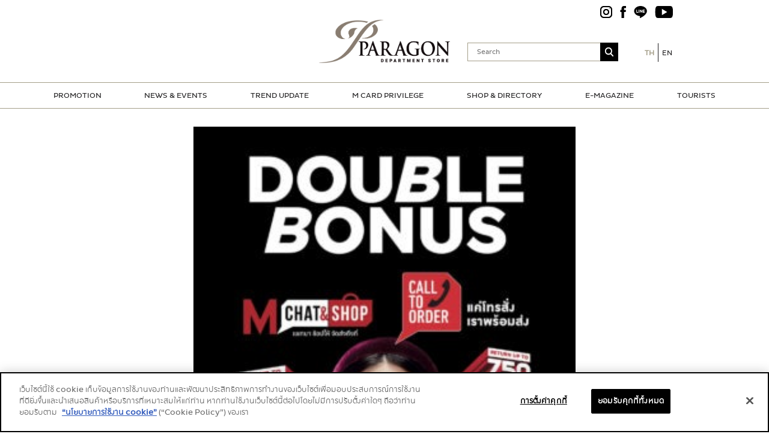

--- FILE ---
content_type: text/html; charset=UTF-8
request_url: https://www.paragondepartmentstore.com/web-inside-special-bank-980x3345-px-02-2-2/
body_size: 7658
content:
<!DOCTYPE html><html lang="th"><head><meta charset="UTF-8"><meta name="viewport" content="width=device-width, initial-scale=1"><link rel="profile" href="http://gmpg.org/xfn/11"><link rel="pingback" href="https://www.paragondepartmentstore.com/xmlrpc.php"><link media="all" href="https://www.paragondepartmentstore.com/wp-content/cache/autoptimize/css/autoptimize_7d287de906ab7e0ec5cff435c139c750.css" rel="stylesheet" /><link media="screen" href="https://www.paragondepartmentstore.com/wp-content/cache/autoptimize/css/autoptimize_c805a71cc293c0fa936f280e280de7e7.css" rel="stylesheet" /><title>WEB-INSIDE-SPECIAL-BANK-980&#215;3345-px-02-2 &#8211; น้อมส่งเสด็จสู่สวรรคาลัย น้อมสำนึกในพระมหากรุณาธิคุณอย่างหาที่สุดมิได้</title><link rel="alternate" hreflang="th" href="https://www.paragondepartmentstore.com/web-inside-special-bank-980x3345-px-02-2-2/" /><link rel="alternate" hreflang="en" href="https://www.paragondepartmentstore.com/en/web-inside-special-bank-980x3345-px-02-2-2-2/" /><link rel='dns-prefetch' href='//fonts.googleapis.com' /><link rel='dns-prefetch' href='//s.w.org' /><link rel="alternate" type="application/rss+xml" title="น้อมส่งเสด็จสู่สวรรคาลัย น้อมสำนึกในพระมหากรุณาธิคุณอย่างหาที่สุดมิได้ &raquo; ฟีด" href="https://www.paragondepartmentstore.com/feed/" /><link rel="alternate" type="application/rss+xml" title="น้อมส่งเสด็จสู่สวรรคาลัย น้อมสำนึกในพระมหากรุณาธิคุณอย่างหาที่สุดมิได้ &raquo; ฟีดความเห็น" href="https://www.paragondepartmentstore.com/comments/feed/" /><link rel="alternate" type="application/rss+xml" title="น้อมส่งเสด็จสู่สวรรคาลัย น้อมสำนึกในพระมหากรุณาธิคุณอย่างหาที่สุดมิได้ &raquo; WEB-INSIDE-SPECIAL-BANK-980&#215;3345-px-02-2 ฟีดความเห็น" href="https://www.paragondepartmentstore.com/feed/?attachment_id=57106" /> <script type="text/javascript">window._wpemojiSettings = {"baseUrl":"https:\/\/s.w.org\/images\/core\/emoji\/12.0.0-1\/72x72\/","ext":".png","svgUrl":"https:\/\/s.w.org\/images\/core\/emoji\/12.0.0-1\/svg\/","svgExt":".svg","source":{"concatemoji":"https:\/\/www.paragondepartmentstore.com\/wp-includes\/js\/wp-emoji-release.min.js?ver=5.2.23"}};
			!function(e,a,t){var n,r,o,i=a.createElement("canvas"),p=i.getContext&&i.getContext("2d");function s(e,t){var a=String.fromCharCode;p.clearRect(0,0,i.width,i.height),p.fillText(a.apply(this,e),0,0);e=i.toDataURL();return p.clearRect(0,0,i.width,i.height),p.fillText(a.apply(this,t),0,0),e===i.toDataURL()}function c(e){var t=a.createElement("script");t.src=e,t.defer=t.type="text/javascript",a.getElementsByTagName("head")[0].appendChild(t)}for(o=Array("flag","emoji"),t.supports={everything:!0,everythingExceptFlag:!0},r=0;r<o.length;r++)t.supports[o[r]]=function(e){if(!p||!p.fillText)return!1;switch(p.textBaseline="top",p.font="600 32px Arial",e){case"flag":return s([55356,56826,55356,56819],[55356,56826,8203,55356,56819])?!1:!s([55356,57332,56128,56423,56128,56418,56128,56421,56128,56430,56128,56423,56128,56447],[55356,57332,8203,56128,56423,8203,56128,56418,8203,56128,56421,8203,56128,56430,8203,56128,56423,8203,56128,56447]);case"emoji":return!s([55357,56424,55356,57342,8205,55358,56605,8205,55357,56424,55356,57340],[55357,56424,55356,57342,8203,55358,56605,8203,55357,56424,55356,57340])}return!1}(o[r]),t.supports.everything=t.supports.everything&&t.supports[o[r]],"flag"!==o[r]&&(t.supports.everythingExceptFlag=t.supports.everythingExceptFlag&&t.supports[o[r]]);t.supports.everythingExceptFlag=t.supports.everythingExceptFlag&&!t.supports.flag,t.DOMReady=!1,t.readyCallback=function(){t.DOMReady=!0},t.supports.everything||(n=function(){t.readyCallback()},a.addEventListener?(a.addEventListener("DOMContentLoaded",n,!1),e.addEventListener("load",n,!1)):(e.attachEvent("onload",n),a.attachEvent("onreadystatechange",function(){"complete"===a.readyState&&t.readyCallback()})),(n=t.source||{}).concatemoji?c(n.concatemoji):n.wpemoji&&n.twemoji&&(c(n.twemoji),c(n.wpemoji)))}(window,document,window._wpemojiSettings);</script> <link rel='stylesheet' id='apss-font-opensans-css'  href='//fonts.googleapis.com/css?family=Open+Sans&#038;ver=5.2.23' type='text/css' media='all' /><link rel='stylesheet' id='konmi-fonts-css'  href='//fonts.googleapis.com/css?family=Merriweather%3A400%2C300%2C700%2C400italic%2C300italic%2C700italic%2C900%2C900italic%3Alatin%7COxygen%3A300%2C400%2C700&#038;subset=latin%2Clatin-ext' type='text/css' media='all' /> <script type='text/javascript' src='https://www.paragondepartmentstore.com/wp-includes/js/jquery/jquery.js?ver=1.12.4-wp'></script> <script type='text/javascript'>var es_data = {"messages":{"es_empty_email_notice":"Please enter email address","es_rate_limit_notice":"You need to wait for sometime before subscribing again","es_single_optin_success_message":"Successfully Subscribed.","es_email_exists_notice":"Email Address already exists!","es_unexpected_error_notice":"Oops.. Unexpected error occurred.","es_invalid_email_notice":"Invalid email address","es_try_later_notice":"Please try after some time"},"es_ajax_url":"https:\/\/www.paragondepartmentstore.com\/wp-admin\/admin-ajax.php"};</script> <script type='text/javascript'>var fvpdata = {"ajaxurl":"https:\/\/www.paragondepartmentstore.com\/wp-admin\/admin-ajax.php","nonce":"1e61ebc5a5","fitvids":"1","dynamic":"","overlay":"","opacity":"0.75","color":"b","width":"640"};</script> <script type='text/javascript'>var rlArgs = {"script":"featherlight","selector":"lightbox","customEvents":"","activeGalleries":"1","openSpeed":"250","closeSpeed":"250","closeOnClick":"background","closeOnEsc":"1","galleryFadeIn":"100","galleryFadeOut":"300","woocommerce_gallery":"0","ajaxurl":"https:\/\/www.paragondepartmentstore.com\/wp-admin\/admin-ajax.php","nonce":"9bb240f1bd"};</script> <script type='text/javascript'>var wprmenu = {"zooming":"no","from_width":"768","parent_click":"yes","swipe":"yes","push_width":"400","menu_width":"100","submenu_open_icon":"","submenu_close_icon":"","SubmenuOpened":"0"};</script> <link rel='https://api.w.org/' href='https://www.paragondepartmentstore.com/wp-json/' /><link rel="EditURI" type="application/rsd+xml" title="RSD" href="https://www.paragondepartmentstore.com/xmlrpc.php?rsd" /><link rel="wlwmanifest" type="application/wlwmanifest+xml" href="https://www.paragondepartmentstore.com/wp-includes/wlwmanifest.xml" /><meta name="generator" content="WordPress 5.2.23" /><link rel='shortlink' href='https://www.paragondepartmentstore.com/?p=57106' /><link rel="alternate" type="application/json+oembed" href="https://www.paragondepartmentstore.com/wp-json/oembed/1.0/embed?url=https%3A%2F%2Fwww.paragondepartmentstore.com%2Fweb-inside-special-bank-980x3345-px-02-2-2%2F" /><link rel="alternate" type="text/xml+oembed" href="https://www.paragondepartmentstore.com/wp-json/oembed/1.0/embed?url=https%3A%2F%2Fwww.paragondepartmentstore.com%2Fweb-inside-special-bank-980x3345-px-02-2-2%2F&#038;format=xml" /><meta name="generator" content="WPML ver:4.3.6 stt:1,53;" />  <script>(function(w,d,s,l,i){w[l]=w[l]||[];w[l].push({'gtm.start':
new Date().getTime(),event:'gtm.js'});var f=d.getElementsByTagName(s)[0],
j=d.createElement(s),dl=l!='dataLayer'?'&l='+l:'';j.async=true;j.src=
'https://www.googletagmanager.com/gtm.js?id='+i+dl;f.parentNode.insertBefore(j,f);
})(window,document,'script','dataLayer','GTM-MS686CZ');</script> <style type="text/css" id="wp-custom-css">@media (max-width: 991px) {
  .wpr-logo-wrap img {
    content: url('/wp-content/uploads/2018/07/logo.png');
    max-height: 40px;
  }
}</style><meta name="google-site-verification" content="PsL1e2UoIvXAVW8FrF1EhI77L9jy0CtWGdL4u-dVLRg" /></head><body class="attachment attachment-template-default single single-attachment postid-57106 attachmentid-57106 attachment-jpeg"><div class="off-canvas-wrap" data-offcanvas><div class="inner-wrap"><nav class="tab-bar hide"><section class="left-small"> <a class="left-off-canvas-toggle menu-icon" ><span></span></a></section></nav><aside class="left-off-canvas-menu"><ul class="off-canvas-list"><li id="menu-item-14" class="menu-item menu-item-type-custom menu-item-object-custom menu-item-has-children has-dropdown menu-item-14"><a href="#">PROMOTION</a><ul class="sub-menu dropdown"><li id="menu-item-143" class="menu-item menu-item-type-post_type_archive menu-item-object-store-promotion menu-item-143"><a href="https://www.paragondepartmentstore.com/store-promotion/">Store Promotion</a></li><li id="menu-item-220" class="menu-item menu-item-type-post_type_archive menu-item-object-creditcard-promotion menu-item-220"><a href="https://www.paragondepartmentstore.com/creditcard-promotion/">Credit Card Promotion</a></li></ul></li><li id="menu-item-428" class="menu-item menu-item-type-post_type_archive menu-item-object-news-events-calendar menu-item-428"><a href="https://www.paragondepartmentstore.com/news-events-calendar/">NEWS &#038; EVENTS</a></li><li id="menu-item-429" class="menu-item menu-item-type-post_type_archive menu-item-object-trend-update menu-item-429"><a href="https://www.paragondepartmentstore.com/trend-update/">TREND UPDATE</a></li><li id="menu-item-3515" class="menu-item menu-item-type-custom menu-item-object-custom menu-item-3515"><a href="https://www.mcardmall.com/th/home">M CARD PRIVILEGE</a></li><li id="menu-item-1273" class="menu-item menu-item-type-post_type menu-item-object-page menu-item-1273"><a href="https://www.paragondepartmentstore.com/shop-directory/">SHOP &#038; DIRECTORY</a></li><li id="menu-item-18872" class="menu-item menu-item-type-post_type menu-item-object-page menu-item-18872"><a href="https://www.paragondepartmentstore.com/e-magazine/">E-MAGAZINE</a></li><li id="menu-item-692" class="menu-item menu-item-type-post_type menu-item-object-page menu-item-692"><a href="https://www.paragondepartmentstore.com/tourist-privileges/">TOURISTS</a></li></ul></aside><div id="page" class="hfeed site"> <a class="skip-link screen-reader-text" href="#content">ข้ามไปยังเนื้อหา</a><header id="masthead" class="site-header hide-for-small-only" role="banner"><div class="site-branding"><div class="row"><div class='small-38 columns hide-for-small-only'>&nbsp;</div><div class="small-24 columns"><div><div class='site-logo'> <a href='https://www.paragondepartmentstore.com/' title='น้อมส่งเสด็จสู่สวรรคาลัย น้อมสำนึกในพระมหากรุณาธิคุณอย่างหาที่สุดมิได้' rel='home'><noscript><img src='https://www.paragondepartmentstore.com/wp-content/uploads/2018/07/logo.png' alt='น้อมส่งเสด็จสู่สวรรคาลัย น้อมสำนึกในพระมหากรุณาธิคุณอย่างหาที่สุดมิได้'></noscript><img class="lazyload" src='data:image/svg+xml,%3Csvg%20xmlns=%22http://www.w3.org/2000/svg%22%20viewBox=%220%200%20%20%22%3E%3C/svg%3E' data-src='https://www.paragondepartmentstore.com/wp-content/uploads/2018/07/logo.png' alt='น้อมส่งเสด็จสู่สวรรคาลัย น้อมสำนึกในพระมหากรุณาธิคุณอย่างหาที่สุดมิได้'></a></div></div></div><div class='small-38 columns hide-for-small-only'><div class="img_social"> <a href="https://www.instagram.com/paragondepartmentstore/" target="_blank"><i id="h_ig"></i></a> <a href="https://www.facebook.com/paragondepartmentstore/" target="_blank"><i id="h_fb"></i></a> <a href="https://line.me/ti/p/themallgroup/" target="_blank"><i id="h_line"></i></a> <a href="https://www.youtube.com/channel/UCYj_GrpHNOHEufw67lGg69Q/" target="_blank"><i id="h_yt"></i></a></div><div class="small-9 columns" style="text-align: right"><form id="search" action="/" method="get"> <input type="text" name="s" value="" placeholder="Search" /> <input type="image" alt="Search" src="https://www.paragondepartmentstore.com/wp-content/uploads/2018/07/01main-2_r6_c11.png" /></form></div><div class="small-3 columns nopadding"><div class="wpml-ls-statics-shortcode_actions wpml-ls wpml-ls-legacy-list-horizontal"><ul><li class="wpml-ls-slot-shortcode_actions wpml-ls-item wpml-ls-item-th wpml-ls-current-language wpml-ls-first-item wpml-ls-item-legacy-list-horizontal"> <a href="https://www.paragondepartmentstore.com/web-inside-special-bank-980x3345-px-02-2-2/" class="wpml-ls-link"><span class="wpml-ls-native">TH</span></a></li><li class="wpml-ls-slot-shortcode_actions wpml-ls-item wpml-ls-item-en wpml-ls-last-item wpml-ls-item-legacy-list-horizontal"> <a href="https://www.paragondepartmentstore.com/en/web-inside-special-bank-980x3345-px-02-2-2-2/" class="wpml-ls-link"><span class="wpml-ls-display">EN</span></a></li></ul></div></div></div></div></div><nav id="site-navigation" class="main-navigation" role="navigation"><div class="row"><div class="small-12 columns"><nav class="top-bar" data-topbar><section class="top-bar-section text-center small-only-text-left hide-for-small-only"><div class="menu-top_main_menu-container"><ul id="top-nav" class="menu"><li class="menu-item menu-item-type-custom menu-item-object-custom menu-item-has-children has-dropdown menu-item-14"><a href="#">PROMOTION</a><ul class="sub-menu dropdown"><li class="menu-item menu-item-type-post_type_archive menu-item-object-store-promotion menu-item-143"><a href="https://www.paragondepartmentstore.com/store-promotion/">Store Promotion</a></li><li class="menu-item menu-item-type-post_type_archive menu-item-object-creditcard-promotion menu-item-220"><a href="https://www.paragondepartmentstore.com/creditcard-promotion/">Credit Card Promotion</a></li></ul></li><li class="menu-item menu-item-type-post_type_archive menu-item-object-news-events-calendar menu-item-428"><a href="https://www.paragondepartmentstore.com/news-events-calendar/">NEWS &#038; EVENTS</a></li><li class="menu-item menu-item-type-post_type_archive menu-item-object-trend-update menu-item-429"><a href="https://www.paragondepartmentstore.com/trend-update/">TREND UPDATE</a></li><li class="menu-item menu-item-type-custom menu-item-object-custom menu-item-3515"><a href="https://www.mcardmall.com/th/home">M CARD PRIVILEGE</a></li><li class="menu-item menu-item-type-post_type menu-item-object-page menu-item-1273"><a href="https://www.paragondepartmentstore.com/shop-directory/">SHOP &#038; DIRECTORY</a></li><li class="menu-item menu-item-type-post_type menu-item-object-page menu-item-18872"><a href="https://www.paragondepartmentstore.com/e-magazine/">E-MAGAZINE</a></li><li class="menu-item menu-item-type-post_type menu-item-object-page menu-item-692"><a href="https://www.paragondepartmentstore.com/tourist-privileges/">TOURISTS</a></li></ul></div></section></nav></div></div></nav></header><div id="content" class="site-content"><div id="primary" class="content-area image-attachment"><main id="main" class="site-main" role="main"><div class="row"><div class="large-8 large-centered column"><div class="attachment"> <noscript><img width="300" height="1024" src="https://www.paragondepartmentstore.com/wp-content/uploads/2020/04/WEB-INSIDE-SPECIAL-BANK-980x3345-px-02-2-1-300x1024.jpg" class="attachment-large size-large" alt="" srcset="https://www.paragondepartmentstore.com/wp-content/uploads/2020/04/WEB-INSIDE-SPECIAL-BANK-980x3345-px-02-2-1-300x1024.jpg 300w, https://www.paragondepartmentstore.com/wp-content/uploads/2020/04/WEB-INSIDE-SPECIAL-BANK-980x3345-px-02-2-1-88x300.jpg 88w, https://www.paragondepartmentstore.com/wp-content/uploads/2020/04/WEB-INSIDE-SPECIAL-BANK-980x3345-px-02-2-1-768x2620.jpg 768w, https://www.paragondepartmentstore.com/wp-content/uploads/2020/04/WEB-INSIDE-SPECIAL-BANK-980x3345-px-02-2-1.jpg 1200w" sizes="(max-width: 300px) 100vw, 300px" /></noscript><img width="300" height="1024" src='data:image/svg+xml,%3Csvg%20xmlns=%22http://www.w3.org/2000/svg%22%20viewBox=%220%200%20300%201024%22%3E%3C/svg%3E' data-src="https://www.paragondepartmentstore.com/wp-content/uploads/2020/04/WEB-INSIDE-SPECIAL-BANK-980x3345-px-02-2-1-300x1024.jpg" class="lazyload attachment-large size-large" alt="" data-srcset="https://www.paragondepartmentstore.com/wp-content/uploads/2020/04/WEB-INSIDE-SPECIAL-BANK-980x3345-px-02-2-1-300x1024.jpg 300w, https://www.paragondepartmentstore.com/wp-content/uploads/2020/04/WEB-INSIDE-SPECIAL-BANK-980x3345-px-02-2-1-88x300.jpg 88w, https://www.paragondepartmentstore.com/wp-content/uploads/2020/04/WEB-INSIDE-SPECIAL-BANK-980x3345-px-02-2-1-768x2620.jpg 768w, https://www.paragondepartmentstore.com/wp-content/uploads/2020/04/WEB-INSIDE-SPECIAL-BANK-980x3345-px-02-2-1.jpg 1200w" data-sizes="(max-width: 300px) 100vw, 300px" /></div><article id="post-57106" class="post-57106 attachment type-attachment status-inherit hentry"><header class="entry-header"><h1 class="entry-title text-center">WEB-INSIDE-SPECIAL-BANK-980&#215;3345-px-02-2</h1></header><div class="entry-content"><div class="entry-attachment"></div></div><div class="entry-meta"> <span class="entry-date">Published on <time class="entry-date" datetime="2020-04-18T00:42:22+07:00">18 เม.ย. 2563</time></span> <span class="parent-post-link">On <a href="https://www.paragondepartmentstore.com/web-inside-special-bank-980x3345-px-02-2-2/" rel="gallery">WEB-INSIDE-SPECIAL-BANK-980&#215;3345-px-02-2</a></span> <span class="full-size-link">Original <a href="https://www.paragondepartmentstore.com/wp-content/uploads/2020/04/WEB-INSIDE-SPECIAL-BANK-980x3345-px-02-2-1.jpg">1200 &times; 4094</a> (PX)</span></div></article></div></div><div class="row"><div class="large-8 large-centered column"><nav id="image-navigation" class="navigation image-navigation"><div class="nav-links"> <a href='https://www.paragondepartmentstore.com/wp-content/uploads/2020/04/980x525-1-5.jpg' title="" data-rl_title="" class="rl-gallery-link" data-rl_caption="" data-rel="lightbox-gallery-0"><div class="nav-previous"> <span class="meta-nav">&larr;</span>&nbsp;รูปก่อนหน้า</div></a> <a href='https://www.paragondepartmentstore.com/wp-content/uploads/2020/04/WEB-INSIDE-SPECIAL-BANK-980x3345-px-02-2-1.jpg' title="" data-rl_title="" class="rl-gallery-link" data-rl_caption="" data-rel="lightbox-gallery-0"><div class="nav-next">รูปต่อไป&nbsp;<span class="meta-nav">&rarr;</span></div></a></div></nav></div></div><div class="comment-area"><div class="row"><div class="large-8 large-centered column"><div id="comments" class="comments-area"><div id="respond" class="comment-respond"><h3 id="reply-title" class="comment-reply-title">ใส่ความเห็น <small><a rel="nofollow" id="cancel-comment-reply-link" href="/web-inside-special-bank-980x3345-px-02-2-2/#respond" style="display:none;">ยกเลิกการตอบ</a></small></h3><form action="https://www.paragondepartmentstore.com/wp-comments-post.php" method="post" id="commentform" class="comment-form" novalidate><p class="comment-notes"><span id="email-notes">อีเมลของคุณจะไม่แสดงให้คนอื่นเห็น</span> ช่องข้อมูลจำเป็นถูกทำเครื่องหมาย <span class="required">*</span></p><p class="comment-form-comment"><label for="comment">ความเห็น</label><textarea id="comment" name="comment" cols="45" rows="8" maxlength="65525" required="required"></textarea></p><input name="wpml_language_code" type="hidden" value="th" /><p class="comment-form-author"><label for="author">ชื่อ <span class="required">*</span></label> <input id="author" name="author" type="text" value="" size="30" maxlength="245" required='required' /></p><p class="comment-form-email"><label for="email">อีเมล <span class="required">*</span></label> <input id="email" name="email" type="email" value="" size="30" maxlength="100" aria-describedby="email-notes" required='required' /></p><p class="comment-form-url"><label for="url">เว็บไซต์</label> <input id="url" name="url" type="url" value="" size="30" maxlength="200" /></p><p class="comment-form-cookies-consent"><input id="wp-comment-cookies-consent" name="wp-comment-cookies-consent" type="checkbox" value="yes" /><label for="wp-comment-cookies-consent">บันทึกชื่อ, อีเมล และชื่อเว็บไซต์ของฉันบนเบราว์เซอร์นี้ สำหรับการแสดงความเห็นครั้งถัดไป</label></p><p class="form-submit"><input name="submit" type="submit" id="submit" class="submit" value="แสดงความเห็น" /> <input type='hidden' name='comment_post_ID' value='57106' id='comment_post_ID' /> <input type='hidden' name='comment_parent' id='comment_parent' value='0' /></p></form></div></div></div></div></div></main></div></div><footer id="colophon" class="site-footer" role="contentinfo"><div class="row"><div class="small-12 columns"><ul class="hide-for-small-only"><li> <a href="https://www.paragondepartmentstore.com/about-us/"><span class="symbols">&#8227;</span> ABOUT US</a><br/> <a href="https://www.paragondepartmentstore.com/tourist-privileges/"><span class="symbols">&#8227;</span> TOURIST</a><br/> <a href="https://www.paragondepartmentstore.com/service/"><span class="symbols">&#8227;</span> SERVICE</a></li><li> <a href="#"><span class="symbols">&#8227;</span> PROMOTION</a><br/> <a href="https://www.paragondepartmentstore.com/store-promotion/"><span class="symbols">&nbsp;</span> Store Promotion</a><br/> <a href="https://www.paragondepartmentstore.com/creditcard-promotion/"><span class="symbols">&nbsp;</span> Credit Card Promotion</a></li><li> <a href="https://www.paragondepartmentstore.com/news-events-calendar/"><span class="symbols">&#8227;</span> NEWS & EVENTS</a></li><li> <a href="https://www.paragondepartmentstore.com/trend-update/"><span class="symbols">&#8227;</span> TREND UPDATE</a></li><li> <a href="https://www.mcardmall.com/th/home/" target="_blank"><span class="symbols">&#8227;</span> M PRIVILEGE</a></li><li class="img_social_f"> <a href="https://www.paragondepartmentstore.com/contact-us/"><span class="symbols">&#8227;</span> CONTACT US</a><br/> <span><i class="symbols">&#8227;</i> SOCIAL MEDIA</span><br/> <a href="https://www.instagram.com/paragondepartmentstore" target="_blank" class="footer_social ig"><i id="f_ig"></i></a> <a href="https://www.facebook.com/paragondepartmentstore" target="_blank" class="footer_social fb"><i id="f_fb"></i></a> <a href="https://line.me/ti/p/themallgroup" target="_blank" class="footer_social line"><i id="f_line"></i></a> <a href="https://www.youtube.com/channel/UCYj_GrpHNOHEufw67lGg69Q" target="_blank" class="footer_social yt"><i id="f_yt"></i></a></li><li> <a href="https://www.paragondepartmentstore.com/sitemap/"><span class="symbols">&#8227;</span> SITEMAP</a></li></ul><ul class="show-for-small-only"><li> <a href="https://www.paragondepartmentstore.com/about-us/"><span class="symbols">&#8227;</span> ABOUT US</a><br/> <a href="#"><span class="symbols">&#8227;</span> PROMOTION</a><br/> <a href="https://www.paragondepartmentstore.com/store-promotion/" style="margin-left: 15px"><span class="symbols">&nbsp;</span> Store Promotion</a><br/> <a href="https://www.paragondepartmentstore.com/creditcard-promotion/" style="margin-left: 15px"><span class="symbols">&nbsp;</span> Credit Card Promotion</a><br/> <a href="https://www.paragondepartmentstore.com/news-events-calendar/"><span class="symbols">&#8227;</span> NEWS & EVENTS</a><br/> <a href="https://www.paragondepartmentstore.com/trend-update/"><span class="symbols">&#8227;</span> TREND UPDATE</a><br/> <a href="https://www.mcardmall.com/th/home/" target="_blank"><span class="symbols">&#8227;</span> M PRIVILEGE</a><br/> <a href="https://www.paragondepartmentstore.com/tourist-privileges/"><span class="symbols">&#8227;</span> TOURIST</a><br/> <a href="https://www.paragondepartmentstore.com/service/"><span class="symbols">&#8227;</span> SERVICE</a><br/> <a href="https://www.paragondepartmentstore.com/contact-us/"><span class="symbols">&#8227;</span> CONTACT US</a><br/> <a href="https://www.paragondepartmentstore.com/sitemap/"><span class="symbols">&#8227;</span> SITEMAP</a><br/></li> <br/><div style="text-align: center; margin-bottom: 30px;" class="img_social_f"><p style="font-size: 12px; margin-bottom: 0;">SOCIAL MEDIA</p> <a href="https://www.instagram.com/paragondepartmentstore" target="_blank" class="footer_social ig"><i id="f_ig"></i></a> <a href="https://www.facebook.com/paragondepartmentstore" target="_blank" class="footer_social fb"><i id="f_fb"></i></a> <a href="https://line.me/ti/p/themallgroup" target="_blank" class="footer_social line"><i id="f_line"></i></a> <a href="https://www.youtube.com/channel/UCYj_GrpHNOHEufw67lGg69Q" target="_blank" class="footer_social yt"><i id="f_yt"></i></a></div><div class="small-12 columns" style="text-align: center; margin-bottom: 30px;"> <span class="small-1 columns nopadding"><noscript><img src="https://www.paragondepartmentstore.com/wp-content/uploads/2018/07/01main-2_r6_c1.png"/></noscript><img class="lazyload" src='data:image/svg+xml,%3Csvg%20xmlns=%22http://www.w3.org/2000/svg%22%20viewBox=%220%200%20%20%22%3E%3C/svg%3E' data-src="https://www.paragondepartmentstore.com/wp-content/uploads/2018/07/01main-2_r6_c1.png"/></span> <span class="small-11 columns nopadding">ADDESS : 991 RAMA 1 ROAD, PATHUMWAN, <br/>BANGKOK 10330, THAILAND</span><br/><br/> <span class="small-1 columns nopadding"><noscript><img src="https://www.paragondepartmentstore.com/wp-content/uploads/2018/07/01main-2_r8_c1.png"/></noscript><img class="lazyload" src='data:image/svg+xml,%3Csvg%20xmlns=%22http://www.w3.org/2000/svg%22%20viewBox=%220%200%20%20%22%3E%3C/svg%3E' data-src="https://www.paragondepartmentstore.com/wp-content/uploads/2018/07/01main-2_r8_c1.png"/></span> <span class="small-11 columns nopadding">OPEN HOURS : EVERYDAY 10.00 AM - 10.00 PM <br/>OFFICE HOURS : MON-FRI 10.30 AM - 06.00 PM</span><br/><br/> <span class="small-1 columns nopadding"><noscript><img src="https://www.paragondepartmentstore.com/wp-content/uploads/2018/07/01main-2_r10_c1.png"/></noscript><img class="lazyload" src='data:image/svg+xml,%3Csvg%20xmlns=%22http://www.w3.org/2000/svg%22%20viewBox=%220%200%20%20%22%3E%3C/svg%3E' data-src="https://www.paragondepartmentstore.com/wp-content/uploads/2018/07/01main-2_r10_c1.png"/></span> <span class="small-11 columns nopadding">PHONE : <a href="tel:+6626901000" style="color: #fff">(+66)2-690-1000</a> <br/>FAX : <a href="tel:+6626901000" style="color: #fff">(+66)2-690-1000</a></span></div><div class="small-12 columns get_direction" style="position: relative; text-align: center;"> <a class="ico_get_direction" href="https://www.google.com/maps?ll=13.746432,100.535456&z=16&t=m&hl=en-US&gl=TH&mapclient=embed&cid=17008097401508426765"> <i></i> GET DIRECTIONS </a></div></ul></div></div><div class="row f_border"><div class="small-4 columns hide-for-small-only"> <span class="small-1 columns nopadding"><noscript><img src="https://www.paragondepartmentstore.com/wp-content/uploads/2018/07/01main-2_r6_c1.png"/></noscript><img class="lazyload" src='data:image/svg+xml,%3Csvg%20xmlns=%22http://www.w3.org/2000/svg%22%20viewBox=%220%200%20%20%22%3E%3C/svg%3E' data-src="https://www.paragondepartmentstore.com/wp-content/uploads/2018/07/01main-2_r6_c1.png"/></span> <span class="small-11 columns nopadding">ADDESS : 991 RAMA 1 ROAD, PATHUMWAN, <br/>BANGKOK 10330, THAILAND</span><br/><br/> <span class="small-1 columns nopadding"><noscript><img src="https://www.paragondepartmentstore.com/wp-content/uploads/2018/07/01main-2_r8_c1.png"/></noscript><img class="lazyload" src='data:image/svg+xml,%3Csvg%20xmlns=%22http://www.w3.org/2000/svg%22%20viewBox=%220%200%20%20%22%3E%3C/svg%3E' data-src="https://www.paragondepartmentstore.com/wp-content/uploads/2018/07/01main-2_r8_c1.png"/></span> <span class="small-11 columns nopadding">OPEN HOURS : EVERYDAY 10.00 AM - 10.00 PM <br/>OFFICE HOURS : MON-FRI 10.30 AM - 06.00 PM</span><br/><br/> <span class="small-1 columns nopadding"><noscript><img src="https://www.paragondepartmentstore.com/wp-content/uploads/2018/07/01main-2_r10_c1.png"/></noscript><img class="lazyload" src='data:image/svg+xml,%3Csvg%20xmlns=%22http://www.w3.org/2000/svg%22%20viewBox=%220%200%20%20%22%3E%3C/svg%3E' data-src="https://www.paragondepartmentstore.com/wp-content/uploads/2018/07/01main-2_r10_c1.png"/></span> <span class="small-11 columns nopadding">PHONE : <a href="tel:+6626901000" style="color: #fff">(+66)2-690-1000</a> <br/>FAX : <a href="tel:+6626901000" style="color: #fff">(+66)2-690-1000</a></span></div><div class="small-4 columns get_direction hide-for-small-only"> <a class="ico_get_direction" href="https://www.google.com/maps?ll=13.746432,100.535456&z=16&t=m&hl=en-US&gl=TH&mapclient=embed&cid=17008097401508426765" target="_blank"> <i></i> GET DIRECTIONS </a></div></div><div class="row"><div class="small-12 medium-6 columns copyright"> @ 2019 THE MALL GROUP. ALL RIGHTS RESERVED.</div><div class="small-12 medium-6 columns copyright"><div class="footer2"> <a href="https://www.paragondepartmentstore.com/privacy-partner">นโยบายความเป็นส่วนตัวสำหรับคู่สัญญาฯ</a> | <a href="https://www.paragondepartmentstore.com/privacy-policies">นโยบายความเป็นส่วนตัว</a> | <a href="https://www.paragondepartmentstore.com/cookie-policy">จัดการคุกกี้</a></div></div></div></footer></div> <script>jQuery(function () {
        if (typeof Cookies !== 'undefined') {
            var gdpr = Cookies.get('accept-gdpr')
            if (typeof gdpr === 'undefined') {
                jQuery('.sticky-gdpr').show();
            }
        }

        jQuery('#btn-gdpr').click(function () {
            Cookies.set('accept-gdpr', true, {expires: 365});
            jQuery('.sticky-gdpr').fadeOut();
        });
    });</script>  <noscript><iframe src="https://www.googletagmanager.com/ns.html?id=GTM-MS686CZ"
height="0" width="0" style="display:none;visibility:hidden"></iframe></noscript><div id="wprmenu_bar" class="wprmenu_bar bodyslide top wpr-logo-left"><div class="search-expand"><div class="wpr_search"><form role="search" method="get" class="wpr-search-form" action="https://www.paragondepartmentstore.com"><label for="search-form-69719ceeac89f"></label><input type="search" class="wpr-search-field" placeholder="Search..." value="" name="s" title="Search for:"><button type="submit" class="wpr_submit"><i class="wpr-icon-search"></i></button></form></div></div><div class="hamburger hamburger--collapse"> <span class="hamburger-box"> <span class="hamburger-inner"></span> </span></div><div class="wpml-ls-statics-shortcode_actions wpml-ls wpml-ls-legacy-list-horizontal"><ul><li class="wpml-ls-slot-shortcode_actions wpml-ls-item wpml-ls-item-th wpml-ls-current-language wpml-ls-first-item wpml-ls-item-legacy-list-horizontal"> <a href="https://www.paragondepartmentstore.com/web-inside-special-bank-980x3345-px-02-2-2/" class="wpml-ls-link"><span class="wpml-ls-native">TH</span></a></li><li class="wpml-ls-slot-shortcode_actions wpml-ls-item wpml-ls-item-en wpml-ls-last-item wpml-ls-item-legacy-list-horizontal"> <a href="https://www.paragondepartmentstore.com/en/web-inside-special-bank-980x3345-px-02-2-2-2/" class="wpml-ls-link"><span class="wpml-ls-display">EN</span></a></li></ul></div><div class="wpml-ls-statics-shortcode_actions wpml-ls wpml-ls-legacy-list-horizontal"><ul><li class="wpml-ls-slot-shortcode_actions wpml-ls-item wpml-ls-item-th wpml-ls-current-language wpml-ls-first-item wpml-ls-item-legacy-list-horizontal"> <a href="https://www.paragondepartmentstore.com/web-inside-special-bank-980x3345-px-02-2-2/" class="wpml-ls-link"><span class="wpml-ls-native">TH</span></a></li><li class="wpml-ls-slot-shortcode_actions wpml-ls-item wpml-ls-item-en wpml-ls-last-item wpml-ls-item-legacy-list-horizontal"> <a href="https://www.paragondepartmentstore.com/en/web-inside-special-bank-980x3345-px-02-2-2-2/" class="wpml-ls-link"><span class="wpml-ls-display">EN</span></a></li></ul></div><div></div><div class="wpr-search-wrap menu-bar-elements menu-elements search-icon"><div class="toggle-search"><i class="wpr-icon-search"></i></div></div><div class="menu_title"></div> <span class="wpr-logo-wrap menu-elements"><a href="https://paragondepartmentstore.com"><noscript><img alt="logo"  src="https://paragondepartmentstore.com/wp-content/uploads/2018/07/logo.png"/></noscript><img class="lazyload" alt="logo"  src='data:image/svg+xml,%3Csvg%20xmlns=%22http://www.w3.org/2000/svg%22%20viewBox=%220%200%20%20%22%3E%3C/svg%3E' data-src="https://paragondepartmentstore.com/wp-content/uploads/2018/07/logo.png"/></a></span></div><div class="cbp-spmenu cbp-spmenu-vertical cbp-spmenu-top default " id="mg-wprm-wrap"><ul id="wprmenu_menu_ul"><li class="menu-item menu-item-type-custom menu-item-object-custom menu-item-has-children has-dropdown menu-item-14"><a href="#">PROMOTION</a><ul class="sub-menu dropdown"><li class="menu-item menu-item-type-post_type_archive menu-item-object-store-promotion menu-item-143"><a href="https://www.paragondepartmentstore.com/store-promotion/">Store Promotion</a></li><li class="menu-item menu-item-type-post_type_archive menu-item-object-creditcard-promotion menu-item-220"><a href="https://www.paragondepartmentstore.com/creditcard-promotion/">Credit Card Promotion</a></li></ul></li><li class="menu-item menu-item-type-post_type_archive menu-item-object-news-events-calendar menu-item-428"><a href="https://www.paragondepartmentstore.com/news-events-calendar/">NEWS &#038; EVENTS</a></li><li class="menu-item menu-item-type-post_type_archive menu-item-object-trend-update menu-item-429"><a href="https://www.paragondepartmentstore.com/trend-update/">TREND UPDATE</a></li><li class="menu-item menu-item-type-custom menu-item-object-custom menu-item-3515"><a href="https://www.mcardmall.com/th/home">M CARD PRIVILEGE</a></li><li class="menu-item menu-item-type-post_type menu-item-object-page menu-item-1273"><a href="https://www.paragondepartmentstore.com/shop-directory/">SHOP &#038; DIRECTORY</a></li><li class="menu-item menu-item-type-post_type menu-item-object-page menu-item-18872"><a href="https://www.paragondepartmentstore.com/e-magazine/">E-MAGAZINE</a></li><li class="menu-item menu-item-type-post_type menu-item-object-page menu-item-692"><a href="https://www.paragondepartmentstore.com/tourist-privileges/">TOURISTS</a></li></ul></div> <noscript><style>.lazyload{display:none;}</style></noscript><script data-noptimize="1">window.lazySizesConfig=window.lazySizesConfig||{};window.lazySizesConfig.loadMode=1;</script><script async data-noptimize="1" src='https://www.paragondepartmentstore.com/wp-content/plugins/autoptimize/classes/external/js/lazysizes.min.js?ao_version=2.6.1'></script><link rel='stylesheet' id='so-css-konmi-css'  href='https://www.paragondepartmentstore.com/wp-content/cache/autoptimize/css/autoptimize_single_74c5ed5f7628f357047b19ade6c629bb.css?ver=1762485078' type='text/css' media='all' /> <script type='text/javascript'>var frontend_ajax_object = {"ajax_url":"https:\/\/www.paragondepartmentstore.com\/wp-admin\/admin-ajax.php","ajax_nonce":"934460e1da"};</script> <script type='text/javascript'>var wpcf7 = {"apiSettings":{"root":"https:\/\/www.paragondepartmentstore.com\/wp-json\/contact-form-7\/v1","namespace":"contact-form-7\/v1"},"cached":"1"};</script>  <a class="exit-off-canvas"></a></div></div>  <script defer src="https://www.paragondepartmentstore.com/wp-content/cache/autoptimize/js/autoptimize_1a25163856c5fb7639dffe40232dab65.js"></script></body></html>

--- FILE ---
content_type: text/css
request_url: https://www.paragondepartmentstore.com/wp-content/cache/autoptimize/css/autoptimize_single_74c5ed5f7628f357047b19ade6c629bb.css?ver=1762485078
body_size: 5735
content:
@font-face{font-family:'pluto_sanscond_exlight';src:url(//www.paragondepartmentstore.com/wp-content/uploads/so-css/../../themes/konmi/fonts/hvd_fonts_-_plutosanscondexlight-webfont.eot);src:url(//www.paragondepartmentstore.com/wp-content/uploads/so-css/../../themes/konmi/fonts/hvd_fonts_-_plutosanscondexlight-webfont.eot?#iefix) format('embedded-opentype'),url(//www.paragondepartmentstore.com/wp-content/uploads/so-css/../../themes/konmi/fonts/hvd_fonts_-_plutosanscondexlight-webfont.woff2) format('woff2'),url(//www.paragondepartmentstore.com/wp-content/uploads/so-css/../../themes/konmi/fonts/hvd_fonts_-_plutosanscondexlight-webfont.woff) format('woff'),url(//www.paragondepartmentstore.com/wp-content/uploads/so-css/../../themes/konmi/fonts/hvd_fonts_-_plutosanscondexlight-webfont.ttf) format('truetype');font-weight:400;font-style:normal}@font-face{font-family:'pluto_sans_regularregular';src:url(//www.paragondepartmentstore.com/wp-content/uploads/so-css/../../themes/konmi/fonts/hvd_fonts_-_plutosansregular-webfont.eot);src:url(//www.paragondepartmentstore.com/wp-content/uploads/so-css/../../themes/konmi/fonts/hvd_fonts_-_plutosansregular-webfont.eot?#iefix) format('embedded-opentype'),url(//www.paragondepartmentstore.com/wp-content/uploads/so-css/../../themes/konmi/fonts/hvd_fonts_-_plutosansregular-webfont.woff2) format('woff2'),url(//www.paragondepartmentstore.com/wp-content/uploads/so-css/../../themes/konmi/fonts/hvd_fonts_-_plutosansregular-webfont.woff) format('woff'),url(//www.paragondepartmentstore.com/wp-content/uploads/so-css/../../themes/konmi/fonts/hvd_fonts_-_plutosansregular-webfont.ttf) format('truetype');font-weight:400;font-style:normal}@font-face{font-family:'db_airystd';src:url(//www.paragondepartmentstore.com/wp-content/uploads/so-css/../../themes/konmi/fonts/db_airy_std_v3.2-webfont.eot);src:url(//www.paragondepartmentstore.com/wp-content/uploads/so-css/../../themes/konmi/fonts/db_airy_std_v3.2-webfont.eot?#iefix) format('embedded-opentype'),url(//www.paragondepartmentstore.com/wp-content/uploads/so-css/../../themes/konmi/fonts/db_airy_std_v3.2-webfont.woff2) format('woff2'),url(//www.paragondepartmentstore.com/wp-content/uploads/so-css/../../themes/konmi/fonts/db_airy_std_v3.2-webfont.woff) format('woff'),url(//www.paragondepartmentstore.com/wp-content/uploads/so-css/../../themes/konmi/fonts/db_airy_std_v3.2-webfont.ttf) format('truetype');font-weight:400;font-style:normal}body,.single h3,.btn-black,.textwidget,.entry-title,.breadcrumbs,.sow-headline,h1,h2,h3,h4,h5,h6,.wp-paginate.font-inherit,.home_promotion .date-box,.top-bar-section ul li>a,.description .entry-content,.description .entry-content p,.home_promotion .detail-box p,.tabs dd>a,.tabs .tab-title>a,div#n2-ss-7 .n2-ss-button-container a div,.top-bar-section ul li.current-menu-item>a,.home_store_promotion .home_promotion .promotion_type,.wcp-carousel-main-wrap .post-style-2 .wcp-content-wrap,.news-events-calendar .widget_sow-image:nth-child(5) a:after,.sow-tabs .sow-tabs-tab-container .sow-tabs-tab .sow-tabs-title,div#n2-ss-7 .n2-ss-layer .n2-font-4200e05199ff95cbf3e46764a0ac0a34-hover,div#n2-ss-7 .n2-ss-layer .n2-font-1e6ea3eedba918193f538b40ebe0cd6c-paragraph,input[type=text],input[type=password],input[type=date],input[type=datetime],input[type=datetime-local],input[type=month],input[type=week],input[type=email],input[type=number],input[type=search],input[type=tel],input[type=time],input[type=url],input[type=submit],textarea{font-family:"pluto_sans_regularregular","db_airystd","Helvetica Neue","Helvetica",Helvetica,Arial,sans-serif}body{overflow-x:initial!important}body,.entry-title,.top-bar-section ul li>a{color:#1f1e1f;font-size:12px;font-weight:initial;letter-spacing:0}input[type=text],input[type=password],input[type=date],input[type=datetime],input[type=datetime-local],input[type=month],input[type=week],input[type=email],input[type=number],input[type=search],input[type=tel],input[type=time],input[type=url],textarea{font-size:11px;box-shadow:initial;border-radius:0;border:1px solid #a49e89;color:#1f1e1f;letter-spacing:0;font-weight:initial;padding:8px 15px;height:auto}a,a:hover{color:#222}a:focus{outline:none}img.attachment-post-thumbnail,.attachment img{width:100%}input.wpcf7-form-control.wpcf7-submit{background:#a39d86;margin:0;font-size:12px;width:100px}.row{max-width:initial}.font-20{font-size:20px}.site-branding .row,.content-area .row,.site-footer .row{max-width:970px}.site-branding{margin-top:10px}.site-content,.comment-area{background:#fff}.site-logo{margin-top:20px}.top-bar{border-top:1px solid #a49e89;border-bottom:1px solid #a49e89;line-height:1}.top-bar-section li:not(.has-form) a:not(.button){line-height:3.5;padding:0 36px}.top-bar-section li:not(.has-form) a:not(.button):hover{color:#726e61}.top-bar-section li:not(.has-form):first-child a:not(.button){padding-left:0}.top-bar-section li:not(.has-form):last-child a:not(.button){padding-right:0}.top-bar-section ul li:hover:not(.has-form)>a{border-bottom:0}.img_social{text-align:right;margin-bottom:38px}.img_social a i{background:url(//www.paragondepartmentstore.com/wp-content/uploads/so-css/../../uploads/2018/09/top-footer-for-desktop-rollover_r1_c3.png);display:inline-block;margin-left:10px}.img_social_f a i{background:url(//www.paragondepartmentstore.com/wp-content/uploads/so-css/../../uploads/2018/09/top-footer-for-desktop-rollover_r3_c1.png);display:inline-block;margin-left:10px}.columns.nopadding{padding-left:0;padding-right:0}.small-24{width:24%}.small-38{width:38%}.wpml-ls-legacy-list-horizontal{padding:0;text-align:right}.wpml-ls-legacy-list-horizontal .wpml-ls-item{padding:9px 0;padding-left:6px;margin-left:6px;border-left:1px solid #1f1e1f}.wpml-ls-legacy-list-horizontal .wpml-ls-item:first-child{padding:0;border-left:0}.wpml-ls-legacy-list-horizontal a{font-size:11px;padding:0}.wpml-ls-legacy-list-horizontal .wpml-ls-item a:hover{color:#726e61}.footer_social{position:absolute;width:fit-content}.footer_social.ig{left:38px}.footer_social.fb{left:73px}.footer_social.line{left:98px}.footer_social.yt{left:133px}.page-title{text-transform:uppercase;font-size:24px;text-align:center}.box{padding:0;border-color:#e5e5e5;margin:0;margin-bottom:10px}.box .short_detail{padding:5px 25px}.box .short_detail p{font-size:12px}.box .date-box{border-bottom:1px solid #7f7f7f;padding-bottom:5px}.trend-update .box .date-box{display:none}.box .detail-box{overflow:hidden;height:38px;margin-bottom:20px}.box .entry-header a{font-size:20px}.box .entry-header .entry-title{overflow:hidden;height:55px}.box .entry-meta{border:0}.single h1.entry-title{font-size:24px;text-align:left!important}.single h3{font-size:24px;text-align:center;margin:10px 0;text-transform:uppercase}.single h5{font-size:20px}.apss-theme-4 .apss-icon-block{border-radius:26px;width:26px;height:26px}.apss-theme-4 .apss-single-icon a{margin:4px;min-height:30px;float:right}.apss-theme-4 .apss-single-icon .fa{font-size:12px;min-width:27px;padding:7px 0}.description{border:0}.description article{padding:20px 0;margin:0}.description .entry-content,.description .entry-content p{margin:0 0 10px;font-size:14px;line-height:1.5}.page-header{margin-top:0}.promotion_category{font-size:11px;border:1px solid #a49e89;padding:0 20px}select.promotion_category{-webkit-appearance:none;-moz-appearance:none;appearance:none;background-image:url(//www.paragondepartmentstore.com/wp-content/uploads/so-css/../2018/07/02store-promotion-00_r4_c3.png);height:32px}.n2-ss-slider .n2-ss-img-wrapper,.n2-ss-slider .n2-ss-img-wrapper img{width:100% !important}.breadcrumbs{background-color:transparent;border:0;padding:15px 0;font-weight:700}.breadcrumbs>span{color:#98927f;font-weight:700}.breadcrumbs>span>a>span{color:#98927f;font-weight:400}.breadcrumbs>* a{font-weight:400}.breadcrumbs>*:before{margin:0 5px}.breadcrumbs>*:hover a,.breadcrumbs>*:focus a{color:#98927f}[class*=column]+[class*=column]:last-child{float:left}.top-bar-section .has-dropdown.not-click:hover>.dropdown{left:-1px}.top-bar-section .has-dropdown>a:after{border:0}.top-bar-section .dropdown li:not(.has-form) a:not(.button){color:#000;padding:0 20px;text-align:left}.top-bar-section ul li.current-menu-item>a{border-bottom:0;border:0;color:#a49e89}.top-bar-section .dropdown li:not(.has-form):hover>a:not(.button){background:#ededed}.credit_card_promotion{height:429px}.credit_card_promotion .feature_image{height:290px;overflow:hidden}.credit_card_promotion .short_detail h4 a{font-size:14px}.credit_card_promotion .box .entry-header .entry-title{height:38px}.credit_card_promotion .box .date-box{border-bottom:0;margin:0}.credit_card_promotion .box .entry-excerpt{margin-bottom:20px}.credit_card_promotion .box .entry-excerpt a{color:#000}.credit_card_promotion .box .entry-excerpt a img{height:25px;width:auto;margin-right:10px}.news_events_calendar .feature_image{height:300px;overflow:hidden}.trend-update.box .detail-box{overflow:hidden;height:38px;margin-bottom:20px}.trend-update .box .detail-box{height:57px;margin-bottom:10px}.trend-update .img_wrap{height:167px;position:relative;overflow:hidden}.hilight_trend_update .img_wrap{width:100%;height:340px;position:relative;overflow:hidden;margin:0}.hilight_trend_update .img_wrap img{display:block;position:absolute;top:50%;left:50%;min-height:100%;min-width:100%;transform:translate(-50%,-50%);object-fit:cover}.hilight_trend_update .trend-update.box .detail-box{height:38px;margin-bottom:-2px}.trend-update.box .entry-header .entry-title{height:25px;margin:0}.trend-update .box .entry-header .entry-title{height:55px;margin-top:.2rem;margin-bottom:.5rem}.trend-update.box .date-box{border-bottom:0;margin-bottom:0;padding-bottom:0;height:19px}.box_e-magazine{margin-bottom:10px}.e-magazine{margin-top:0;border:1px solid #e5e5e5;height:432px;padding:0}.e-magazine .n2-ss-align.n2-ss-slider-align-visible{border:0}.template-main .box{padding:0;border:0;margin:0}.wcp-carousel-main-wrap .post-style-2 .wcp-content-wrap{padding-top:1px !important;padding-bottom:1px !important;background-color:#000;color:#fff}.wcp-carousel-main-wrap .post-style-2 .wcp-post-meta{display:none}.wcp-carousel-main-wrap .post-style-2 .wcp-post-contents{font-size:12px !important;line-height:1.35;height:75px}.home_promotion{background:#000;color:#fff;padding:5px 10px 10px}.home_promotion .entry-title a{color:#fff}.home_promotion .date-box{border:0;padding:0;margin:0;font-size:12px}.home_promotion .entry-header .entry-title{height:28px;margin:0}.home_promotion .detail-box{margin-bottom:0;height:31px}.home_promotion .detail-box p{font-size:12px;line-height:1.35;margin:0}.slick-dots{bottom:100px !important}.slick-dots li{margin:0 !important}.slick-dots li button{background:0 0;background-color:transparent;box-shadow:initial}.slick-dots li button:before{color:#ededed !important;opacity:1 !important;text-shadow:initial;font-size:12px !important}.slick-dots li.slick-active button:before{color:#a49e89 !important;opacity:1 !important}.textwidget .slick-dots li:before{content:' '}.home_hilight_promotion .img_wrap{width:100%;height:421px;position:relative;overflow:hidden;margin:0}.home_hilight_promotion img{display:block;position:absolute;top:50%;left:50%;min-height:100%;min-width:100%;transform:translate(-50%,-50%);object-fit:cover}.home_store_promotion .img_wrap{width:100%;height:310px;position:relative;overflow:hidden;margin:0}.home_store_promotion img{display:block;position:absolute;top:50%;left:50%;min-height:100%;min-width:100%;transform:translate(-50%,-50%);object-fit:cover}.home_store_promotion .home_promotion{background:0 0;color:#1f1e1f;border:1px solid #e5e5e5;border-top:0;padding:20px}.home_store_promotion .home_promotion .entry-title a{color:#1f1e1f}.home_store_promotion .home_promotion .promotion_type{border-bottom:1px solid #7f7f7f;padding-bottom:15px;margin-bottom:15px;text-transform:uppercase}h2#recent{font-size:20px;text-align:left;margin:10px 0 0;text-transform:uppercase}.textwidget p{font-size:12px;margin:0;line-height:1.35}.textwidget ul{list-style:none;margin:0}.textwidget li{font-size:12px;text-indent:0;line-height:1.35}.textwidget li:before{font-size:26px;content:"• ";color:#98927f;top:4px;position:relative;line-height:0}.textwidget strong{margin:10px 0;display:block}.wpcf7-form-control{padding:.5rem !important;margin-bottom:8px !important;font-size:11px;height:31px;background:0 0;border:1px solid #a49e89}.wpcf7-form-control:hover{background:0 0}.slick-dotted.slick-slider{margin-bottom:0 !important}.so-widget-sow-image-default-bd5cd9da0588 .sow-image-container .so-widget-image{width:100%}.lightbox .lb-image{border:0 !important;border-radius:0 !important}.lb-data .lb-close{background:#000 !important;color:#fff;opacity:1 !important;width:100px !important;height:30px !important;line-height:2;padding:5px 30px;margin-right:-4px}.lb-data .lb-details{width:70% !important}.lb-data .lb-number{color:#fff !important;font-size:20px !important;width:250px;line-height:1.35;padding-bottom:0 !important;margin-left:-4px}#search{margin:0}#search input{display:inline-block;margin:0}#search input[type=text]{width:86%}#search input[type=image],.btn-black,.btn-black:hover,.btn-black:active,.btn-black:focus{padding:8px;background:#000;vertical-align:top;margin:0 -4px;color:#fff}.btn-gold,.btn-gold:hover,.btn-gold:active,.btn-gold:focus{padding:8px;background:#a49e89;vertical-align:top;margin:0 -4px;color:#fff}#colophon{background:#000;border-top:0;color:#fff;padding:20px 0 0;position:relative}#colophon .row{margin-bottom:30px;position:relative}#colophon .row.f_border{padding-bottom:30px;margin-bottom:20px;border-bottom:1px solid #fff}#colophon .get_direction{position:absolute;right:0;bottom:0;text-align:right;padding-bottom:10px}#colophon .get_direction a{font-size:14px;color:#fff}#colophon .get_direction a:hover{color:#a49e89}#colophon .copyright{text-align:left;font-size:10px;margin:0}#colophon .es_shortcode_form{margin:0}#colophon .es_caption{padding-bottom:5px}#colophon .es_textbox{padding-bottom:0}#colophon .es_textbox_class{margin:0;color:#1f1e1f}#colophon .es_shortcode_form_email{display:none}#colophon .es_submit_button{background:#a39d86;margin:0;padding:7px 16px;width:auto;font-size:12px}#colophon .es_msg{display:none}#colophon .subscribe{color:#fff;text-align:left;font-size:10px}#colophon .subscribe h5{font-size:14px;color:#fff;margin:0 0 5px}#colophon ul{margin:0}#colophon ul li{list-style:none;display:inline-block;padding:0 29px;vertical-align:top;text-align:left;position:relative}#colophon ul li:first-child{padding-left:0}#colophon ul li:last-child{padding-right:0}#colophon ul li a,#colophon span{font-size:10px;color:#fff;text-align:left}#colophon ul li a:hover{opacity:.75}#colophon ul li .symbols{font-size:16px;line-height:0;vertical-align:middle}#content{padding:30px 0}#carousel-330 .slick-slide{margin:0}#carousel-330 .rpc-box{border-right:0}#hero_banner .page-content,.entry-content,.entry-summary{margin:0}#contact_1>div:nth-child(1),#contact_2>div:nth-child(1),#contact_3>div:nth-child(1){width:4% !important}#contact_1>div:nth-child(2),#contact_2>div:nth-child(2),#contact_3>div:nth-child(2){width:23% !important}#contact_1>div:nth-child(3),#contact_2>div:nth-child(3),#contact_3>div:nth-child(3){width:71% !important}#pgc-313-1-0{width:66.6667%}#pgc-313-1-1,#pgc-313-3-1,#pgc-313-3-2{width:33.3333%}#pgc-313-2-0,#pgc-313-2-1,#pgc-313-2-2{width:33.3333%}#pgc-313-4-0,#pgc-313-4-1{width:50%}#n2-ss-7-align{border-bottom:0}#wprmenu_bar{border-bottom:1px solid #e5e5e5;padding-bottom:50px}#wprmenu_bar div.hamburger{background:#1f1f1f;padding:7px 9px;border-radius:5px;margin:8px 0!important}#wprmenu_bar span.wpr-logo-wrap img{height:35px}#wprmenu_bar .wpml-ls{right:50px;position:absolute;top:15px;display:none}#wprmenu_bar .wpml-ls ul li{padding:7px 5px}#wprmenu_bar .wpr-search-wrap{top:10px;position:relative;right:20px}#wprmenu_bar button.wpr_submit{background-color:#1f1e1f;box-shadow:none;font-size:18px}.wprmenu_bar div.wpr_search form{top:59px;border-bottom:1px solid #e5e5e5}#mg-wprm-wrap li.menu-item a{padding:9px 0;border-bottom:1px solid #e5e5e5}#mg-wprm-wrap li.menu-item ul.sub-menu li.menu-item a{padding:9px 0}html body #wprmenu_menu_ul li.wprmenu_parent_item_li>ul{padding:0;background:#e5e5e5}.hamburger-box{width:11px;height:10px}.hamburger-inner,.hamburger-inner:before,.hamburger-inner:after{width:11px;height:1px}.hamburger-inner:before{top:-3px}.hamburger--collapse .hamburger-inner:after{top:-6px}.cbp-spmenu-push #mg-wprm-wrap.cbp-spmenu-top{height:auto}.cbp-spmenu-push #mg-wprm-wrap.cbp-spmenu-top #wprmenu_menu_ul{margin-top:30px;text-align:center}.hamburger--collapse.is-active .hamburger-inner{transform:translate3d(0,-3px,0) rotate(-45deg)}.topic-select:before{content:' ';background:#a39d86;width:29px;height:29px;display:block;position:absolute;top:17px;right:6px;z-index:0}.topic-select:after{content:' ';transform:rotate(45deg);-webkit-transform:rotate(45deg);border:solid #fff;border-width:0 1px 1px 0;display:inline-block;padding:6px;position:absolute;top:21px;right:13px;z-index:0}.row .row{margin-left:-5px;margin-right:-5px}.column,.columns{padding-left:5px;padding-right:5px}.lightbox{position:fixed !important}.news-events-calendar .lightbox_news{height:185px;overflow:hidden}.news-events-calendar .gallery-item{width:18.9%;display:inline-block;margin-right:10px!important;clear:none!important}.news-events-calendar .gallery-item a img{width:100%}.news-events-calendar .gallery-item:nth-child(5) a{display:block;background:#000;position:relative}.news-events-calendar .gallery-item:nth-child(5) a .number_img{position:absolute;top:60px;z-index:1;color:#fff;font-size:36px;text-align:center;width:100%}.news-events-calendar .gallery-item:nth-child(5) a img{opacity:.5}.news-events-calendar .gallery-item img{display:inline-block !important}.wp-paginate.font-inherit{text-align:center;font-size:12px}.wp-paginate a{background:0 0;color:#98927f;border:0;margin-right:0;padding:0 15px}.wp-paginate .current{background:0 0;color:#98927f;border:0;font-weight:700;margin-right:0;padding:0 15px}.wp-paginate .page{border-left:1px solid #98927f;border-right:1px solid #98927f;margin-right:-1px}.wp-paginate a:hover,.wp-paginate a:active{background:0 0}.event-photo{height:30px;text-align:right;margin-bottom:10px}.sow-tabs-tab{width:60px;height:60px}.sow-tabs-tab .sow-tabs-title{font-family:'pluto_sanscond_exlight' !important}.sow-tabs-tab .sow-tabs-title sub{font-size:15px}.brands_tab .textwidget p{font-size:10px}.brands_tab .textwidget strong{display:inline-block;margin:20px 0 5px;font-size:14px}#h_ig,#f_ig{background-position:0 0;width:20px;height:20px}#h_fb,#f_fb{background-position:-35px 0;width:10px;height:20px}#h_line,#f_line{background-position:-58px 0;width:22px;height:20px}#h_yt,#f_yt{background-position:-94px 0;width:30px;height:20px}#h_ig:hover{background-position:0 -26px}#f_ig:hover{background-position:0 -28px}#h_fb:hover{background-position:-35px -26px}#f_fb:hover{background-position:-35px -28px}#h_line:hover{background-position:-58px -26px}#f_line:hover{background-position:-58px -28px}#h_yt:hover{background-position:-94px -26px}#f_yt:hover{background-position:-94px -28px}.ico_get_direction i{top:4px;width:21px;height:20px;margin-right:5px;position:relative;display:inline-block;background-position:0 0;background:url(//www.paragondepartmentstore.com/wp-content/uploads/so-css/../../uploads/2018/09/footer-for-mobile-rollover_r2_c2.png)}.ico_get_direction:hover i{background-position:0 -42px}.navigation{margin-top:15px}.prev_post,.next_post{font-size:16px}.prev_post a,.next_post a{color:#222}.prev_post a:hover,.next_post a:hover{color:#98927f}.next_post{text-align:right}#panel-313-1-0-2 .textwidget h5,#panel-313-1-0-3 .textwidget h5,#panel-313-2-0-1 .textwidget h5,#panel-313-2-1-1 .textwidget h5,#panel-313-2-2-1 .textwidget h5,#panel-313-4-0-2 .textwidget h5,#panel-313-4-1-2 .textwidget h5,#panel-421-1-0-2 .textwidget h5,#panel-421-1-0-3 .textwidget h5,#panel-421-2-0-1 .textwidget h5,#panel-421-2-1-1 .textwidget h5,#panel-421-2-2-1 .textwidget h5,#panel-421-4-0-2 .textwidget h5,#panel-421-4-1-2 .textwidget h5{margin:0;line-height:1.35}div#n2-ss-10 .n2-font-31d9534528ecb34f0d3f5e7376bbf36b-simple{font-size:12px}#panel-313-2-0-1>.panel-widget-style,#panel-313-2-1-1>.panel-widget-style,#panel-313-2-2-1>.panel-widget-style,#panel-421-2-0-1>.panel-widget-style,#panel-421-2-1-1>.panel-widget-style,#panel-421-2-2-1>.panel-widget-style{height:110px;overflow:hidden}#panel-313-1-0-3>.panel-widget-style,#panel-313-2-0-1>.panel-widget-style,#panel-313-2-1-1>.panel-widget-style,#panel-313-2-2-1>.panel-widget-style,#panel-313-4-0-2>.panel-widget-style,#panel-313-4-1-2>.panel-widget-style,#panel-421-1-0-3>.panel-widget-style,#panel-421-2-0-1>.panel-widget-style,#panel-421-2-1-1>.panel-widget-style,#panel-421-2-2-1>.panel-widget-style,#panel-421-4-0-2>.panel-widget-style,#panel-421-4-1-2>.panel-widget-style{padding:11px 19px 12px;height:130px;overflow:hidden}ul.bank_list{list-style-type:none;background:#ededed;margin:0;border:1px solid #a49e89;padding:20px;display:none;top:-1px;position:relative}ul.sort_list{list-style-type:none;background:#ededed;margin:0;border:1px solid #a49e89;padding:0;display:none;top:-1px;position:relative}ul.sort_list a{border:0;padding:10px 30px;display:block;position:relative;margin:5px;cursor:pointer;font-size:11px}ul.sort_list a:hover,ul.sort_list a:active,ul.sort_list a:focus{background:#e6e6e6}.bank_list li{display:inline-block}.bank_list input[type=checkbox]{display:none}.bank_list label{border:0;padding:10px;display:block;position:relative;margin:10px;cursor:pointer;font-size:11px}.bank_list label:before{background-color:#fff;color:gray;content:" ";display:block;border:2px solid grey;position:absolute;top:0;left:50px;width:20px;height:20px;text-align:center;line-height:20px;transition-duration:.4s;transform:scale(0);font-size:18px}.bank_list label img{width:auto;height:50px;transition-duration:.2s;transform-origin:50% 50%;margin-right:10px}.bank_list :checked+label:before{content:"✓";background-color:#fff;transform:scale(1)}.btn_bank{margin:0;margin-top:10px;text-align:right}.btn_bank a,.btn_bank a:hover,.btn_bank a:active,.btn_bank a:focus{font-size:12px;margin:4px;padding:8px 30px}.btn-dropdown{background:0 0;border:0;padding:10px;display:block;margin-left:0;border-bottom:0!important;top:1px;position:relative;z-index:1;text-align:center;text-transform:uppercase}.btn-dropdown span{font-size:20px}.btn-dropdown.active{background:#ededed;border:1px solid #a49e89}.btn-dropdown:active,.btn-dropdown:focus{color:#222}.bank-bar{border-bottom:1px solid #a49e89}.bank-bar .row{margin:0}.tabs{margin-top:30px;text-align:center}.tabs dd>a,.tabs .tab-title>a{padding:0;text-align:center;background:0 0;font-size:16px;border:0}.tabs dd>a:hover,.tabs .tab-title>a:hover{color:#726e61;background:0 0}.tabs dd.active a{color:#726e61}.tabs-content{margin-top:1.5rem}.tabs-content .content h6{text-align:center}.credircard_bar{margin-bottom:15px}.owl-item{float:left;padding:5px 0;border-right:0;display:inline-block}.owl-item:last-child{border-right:0}.owl-nav{display:none}.owl-stage{width:895px!important}.image_promotion{height:253px;overflow:hidden}#store-promotion-tab .image_promotion{height:170px;overflow:hidden}.wpcf7-form-control-wrap{z-index:9}#sitemap .menu{text-align:center}#sitemap .menu>.menu-item{display:inline-block;width:33%;vertical-align:top;text-align:center}#sitemap .menu>.menu-item a{border:1px solid #eee;display:block;padding:10px;margin:10px;font-family:"pluto_sans_regularregular","db_airystd","Helvetica Neue","Helvetica",Helvetica,Arial,sans-serif;text-transform:uppercase}#sitemap .menu-item .sub-menu{margin:10px}#sitemap .menu-item .sub-menu li{display:block}#sitemap .menu-item .sub-menu li a{border:0;padding:0;margin:5px;color:#98927f;font-size:14px}.wpml-ls-current-language a span{font-weight:700;color:#a49e89}.wpml-ls-current-language a span{font-weight:700;color:#a49e89}@media screen and (max-width:39.9375em){.small-24{width:100%}.tab-bar{z-index:99}#page{margin-top:20px}}@media only screen and (max-width:782px){#masthead.hide-for-small-only{display:none !important}#colophon .hide-for-small-only{display:none !important}#colophon .show-for-small-only{display:block !important}#colophon .show-for-small-only a,#colophon .show-for-small-only span{font-size:11px}#colophon .show-for-small-only h3{color:#fff;margin:0}#colophon .footer_social{position:initial;margin:0 10px}#colophon{padding:10px 0 0}#colophon ul li:first-child{padding:0 10px}#colophon ul li{display:block}#colophon .row.f_border{padding-bottom:0;margin-bottom:25px}#colophon .copyright{text-align:center}}@media (max-width:780px) and (min-width:481px){#pg-313-3 .panel-grid-cell{-ms-flex:initial;-webkit-flex:initial;flex:initial;margin-bottom:0}#pg-313-3 .panel-grid-cell:nth-child(even){padding-left:0}#pg-313-3 .panel-grid-cell:nth-child(odd){padding-right:0}#contact_1>div:nth-child(2),#contact_2>div:nth-child(2),#contact_3>div:nth-child(2){width:33% !important}#contact_1>div:nth-child(3),#contact_2>div:nth-child(3),#contact_3>div:nth-child(3){width:63% !important}#pg-w5b8aef5b5bf4c-2>.panel-row-style{padding:0 10px 5px}}@media (max-width:768px) and (min-width:481px){#pg-w5b8aef5b5bf4c-0 .panel-grid-cell,#pg-w5b8aef5b5bf4c-1 .panel-grid-cell,#pg-w5b8aef5b5bf4c-2 .panel-grid-cell,#pg-313-2 .panel-grid-cell{-ms-flex:initial;-webkit-flex:initial;flex:initial}#carousel-330 .fixed-height-image{height:253px}#pg-313-2 .panel-grid-cell:nth-child(odd),#pg-313-2 .panel-grid-cell:nth-child(even){padding:0}.image_promotion{height:199px}}@media only screen and (max-width:812px){.news-events-calendar .lightbox_news{height:205px}.news-events-calendar .gallery-item{margin:0 4px 4px 0}}@media only screen and (max-width:768px){.wpr_search .wpr-search-field{font-family:"pluto_sans_regularregular","db_airystd","Helvetica Neue","Helvetica",Helvetica,Arial,sans-serif;padding:0 20px !important}#wprmenu_bar .menu-elements.search-icon .toggle-search i,#wprmenu_bar .menu-elements.search-icon .toggle-search i:hover{color:#1f1e1f !important}.home_hilight_promotion .img_wrap{height:auto;overflow:initial}.home_hilight_promotion img{position:relative;transform:initial;left:0;top:0}.home_store_promotion .img_wrap{height:auto;overflow:initial}.home_store_promotion img{position:relative;transform:initial;left:0;top:0}.news-events-calendar .lightbox_news{height:150px}.news-events-calendar .gallery-item:nth-child(5) a .number_img{top:30px}.btn_bank{text-align:center}.btn_bank .columns{margin-top:20px;margin-bottom:20px}#sitemap .menu>.menu-item{width:100%}}@media (max-width:480px){#pgc-313-1-0,#pgc-313-2-0,#pgc-313-3-0,#pgc-313-3-1,#pgc-313-5-0{margin-bottom:10px}#pg-w5b8aef5b5bf4c-0.panel-has-style>.panel-row-style,#pg-w5b8aef5b5bf4c-1.panel-has-style>.panel-row-style,#pg-w5b8aef5b5bf4c-2.panel-has-style>.panel-row-style{-webkit-flex-direction:initial;-ms-flex-direction:initial;flex-direction:initial}#contact_1>div:nth-child(2),#contact_2>div:nth-child(2),#contact_3>div:nth-child(2){width:29% !important}#contact_1>div:nth-child(3),#contact_2>div:nth-child(3),#contact_3>div:nth-child(3){width:62% !important}.news-events-calendar .lightbox_news{height:120px}.news-events-calendar .gallery-item:nth-child(5) a .number_img{top:15px;font-size:26px}ul.bank_list{padding:0}input[type=checkbox]+label,input[type=radio]+label{padding:0;margin:10px 0;font-size:10px}.bank_list label:before{top:-10px;left:40px}.tabs dd>a,.tabs .tab-title>a{font-size:12px}.image_promotion{height:215px;overflow:hidden}}@media (max-width:375px){.news-events-calendar .lightbox_news{height:150px}.image_promotion{height:194px;overflow:hidden}}@media (max-width:340px){.news-events-calendar .lightbox_news{height:140px}.news-events-calendar .gallery-item:nth-child(5) a .number_img{font-size:20px}.image_promotion{height:165px}}@media only screen and (device-width:568px) and (orientation:landscape){.so-widget-sow-headline-default-8e479ae0d34a .sow-headline-container h3.sow-headline{font-size:20px}div#n2-ss-10 .n2-ss-slider-1,div#n2-ss-10 .n2-ss-layer{height:194px!important}#panel-313-2-0-1>.panel-widget-style,#panel-313-2-1-1>.panel-widget-style,#panel-313-2-2-1>.panel-widget-style,#panel-313-4-0-2>.panel-widget-style,#panel-313-4-1-2>.panel-widget-style,#panel-421-2-0-1>.panel-widget-style,#panel-421-2-1-1>.panel-widget-style,#panel-421-2-2-1>.panel-widget-style,#panel-421-4-0-2>.panel-widget-style,#panel-421-4-1-2>.panel-widget-style{height:150px}#panel-313-1-0-2 .textwidget h5,#panel-313-1-0-3 .textwidget h5,#panel-313-2-0-1 .textwidget h5,#panel-313-2-1-1 .textwidget h5,#panel-313-2-2-1 .textwidget h5,#panel-313-4-0-2 .textwidget h5,#panel-313-4-1-2 .textwidget h5,#panel-421-1-0-2 .textwidget h5,#panel-421-1-0-3 .textwidget h5,#panel-421-2-0-1 .textwidget h5,#panel-421-2-1-1 .textwidget h5,#panel-421-2-2-1 .textwidget h5,#panel-421-4-0-2 .textwidget h5,#panel-421-4-1-2 .textwidget h5{font-size:14px}.textwidget p{font-size:10px}}@media only screen and (device-width:640px) and (orientation:landscape){div#n2-ss-10 .n2-ss-slider-1,div#n2-ss-10 .n2-ss-layer{height:220px!important}}@media only screen and (device-width:667px) and (orientation:landscape){div#n2-ss-10 .n2-ss-slider-1,div#n2-ss-10 .n2-ss-layer{height:229px!important}#panel-313-1-0-2 .textwidget h5,#panel-313-1-0-3 .textwidget h5,#panel-313-2-0-1 .textwidget h5,#panel-313-2-1-1 .textwidget h5,#panel-313-2-2-1 .textwidget h5,#panel-313-4-0-2 .textwidget h5,#panel-313-4-1-2 .textwidget h5,#panel-421-1-0-2 .textwidget h5,#panel-421-1-0-3 .textwidget h5,#panel-421-2-0-1 .textwidget h5,#panel-421-2-1-1 .textwidget h5,#panel-421-2-2-1 .textwidget h5,#panel-421-4-0-2 .textwidget h5,#panel-421-4-1-2 .textwidget h5{font-size:14px}.textwidget p{font-size:10px}.image_promotion{height:172px}}@media only screen and (device-width:731px) and (orientation:landscape){div#n2-ss-10 .n2-ss-slider-1,div#n2-ss-10 .n2-ss-layer{height:252px!important}}@media only screen and (device-width:736px) and (orientation:landscape){div#n2-ss-10 .n2-ss-slider-1,div#n2-ss-10 .n2-ss-layer{height:254px!important}#panel-313-1-0-2 .textwidget h5,#panel-313-1-0-3 .textwidget h5,#panel-313-2-0-1 .textwidget h5,#panel-313-2-1-1 .textwidget h5,#panel-313-2-2-1 .textwidget h5,#panel-313-4-0-2 .textwidget h5,#panel-313-4-1-2 .textwidget h5,#panel-421-1-0-2 .textwidget h5,#panel-421-1-0-3 .textwidget h5,#panel-421-2-0-1 .textwidget h5,#panel-421-2-1-1 .textwidget h5,#panel-421-2-2-1 .textwidget h5,#panel-421-4-0-2 .textwidget h5,#panel-421-4-1-2 .textwidget h5{font-size:14px}.textwidget p{font-size:10px}.image_promotion{height:190px}}@media only screen and (device-width:812px) and (orientation:landscape){.top-bar-section li:not(.has-form) a:not(.button){padding:0 17px}div#n2-ss-10 .n2-ss-slider-1,div#n2-ss-10 .n2-ss-layer{height:281px!important}.image_promotion{height:211px}}@media only screen and (device-width:823px) and (orientation:landscape){div#n2-ss-10 .n2-ss-slider-1,div#n2-ss-10 .n2-ss-layer{height:285px!important}}